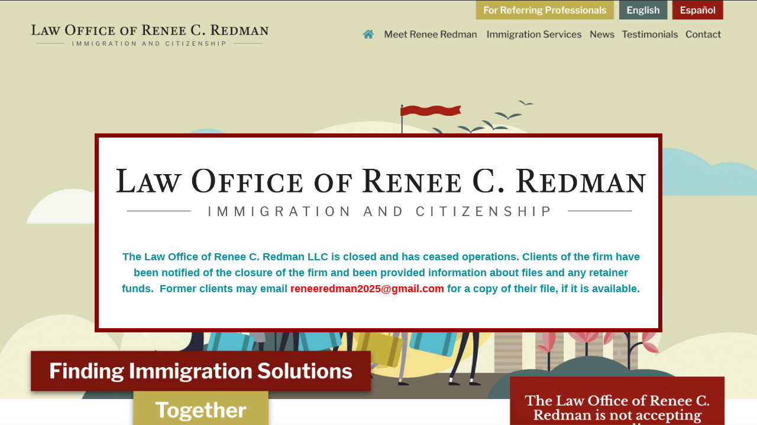

--- FILE ---
content_type: text/html; charset=UTF-8
request_url: https://www.reneeredmanlaw.com/dont-turn-away-refugees-again/
body_size: 1668
content:
<!DOCTYPE html>
<html class="sp-html 
			sp-seedprod sp-h-full" lang="en-US">
<head>
							

		


<!-- Open Graph -->
<meta property="og:url" content="https://www.reneeredmanlaw.com/dont-turn-away-refugees-again/" />
<meta property="og:type" content="website" />
						
<!-- Twitter Card -->
<meta name="twitter:card" content="summary" />
						
			<meta charset="UTF-8">
<meta name="viewport" content="width=device-width, initial-scale=1.0">
<!-- Default CSS -->
<link rel='stylesheet' id='seedprod-css-css'  href='https://www.reneeredmanlaw.com/wp-content/plugins/seedprod-coming-soon-pro-5/public/css/tailwind.min.css?ver=6.15.9' type='text/css' media='all' /> <link rel='stylesheet' id='seedprod-fontawesome-css'  href='https://www.reneeredmanlaw.com/wp-content/plugins/seedprod-coming-soon-pro-5/public/fontawesome/css/all.min.css?ver=6.15.9' type='text/css' media='all' /> 
	
	
	
	
			

	
	

	
<!-- Global Styles -->
<style>
	#sp-page{color:#272727} #sp-page .sp-header-tag-h1,#sp-page .sp-header-tag-h2,#sp-page .sp-header-tag-h3,#sp-page .sp-header-tag-h4,#sp-page .sp-header-tag-h5,#sp-page .sp-header-tag-h6{color:#000000}#sp-page h1,#sp-page h2,#sp-page h3,#sp-page h4,#sp-page h5,#sp-page h6{color:#000000; font-family:'Helvetica Neue', Arial, sans-serif;font-weight:400;font-style:normal} #sp-page a{color:#FF0000} #sp-page a:hover{color:#cc0000}#sp-page .btn{background-color:#000000}body{background-color:#FFFFFF !important; background-image:url('https://www.reneeredmanlaw.com/wp-content/uploads/sites/598/2025/07/renee-site.png');}
	
	
	@media only screen and (max-width: 480px) {
					 #sp-k9phgh {height:60px !important;} #sp-bh6305 {height:60px !important;} #sp-f2zf8h {text-align:center !important;} #sp-afvrt4 {height:60px !important;} .sp-text-wrapper-y1pf42,   #sp-y1pf42,   #y1pf42 {text-align:left !important;} #sp-pu4t2l {height:60px !important;}		
			}

	@media only screen and (min-width: 480px) {
			}

	

	</style>

<!-- JS -->
<script>

var seedprod_api_url = "https://api.seedprod.com/v4/";
		var seeprod_enable_recaptcha = 0;
	
</script>
	

	
		<script src="https://www.reneeredmanlaw.com/wp-content/plugins/seedprod-coming-soon-pro-5/public/js/sp-scripts.min.js" defer></script> 		
	
	<script src="https://www.reneeredmanlaw.com/wp-content/plugins/seedprod-coming-soon-pro-5/public/js/dynamic-text.js" defer></script> 	

	<script src="https://www.reneeredmanlaw.com/wp-includes/js/jquery/jquery.min.js"></script>
	</head>
<body data-rsssl=1 class="spBgcover sp-h-full sp-antialiased sp-bg-slideshow">
	
			<div id="sp-page" class="spBgcover sp-content-1" style="background-color: rgb(255, 255, 255); background-image: url('https://www.reneeredmanlaw.com/wp-content/uploads/sites/598/2025/07/renee-site.png'); font-family: 'Helvetica Neue', Arial, sans-serif; font-weight: 400;"><section id="sp-ks8a8s"   class="sp-el-section " style="width: 100%; max-width: 100%; padding: 10px;"><pre ></pre><div id="sp-mw5kuk"   class="sp-el-row sm:sp-flex sp-w-full  sp-m-auto sp-justify-between"><pre ></pre><div id="sp-vg7xbs"   class="sp-el-col  sp-w-full" style="width: calc(100% + 0px);"><pre ></pre><div id="sp-k9phgh"  class="sp-spacer" style="height: 196px;"></div></div></div><div id="sp-vw3kvy"   class="sp-el-row sm:sp-flex sp-w-full  sp-m-auto sp-justify-between" style="padding: 0px; border-width: 7px; border-style: solid; border-color: rgb(135, 2, 0); background-color: rgb(255, 255, 255); width: auto; max-width: 960px;"><pre ></pre><div id="sp-l4t93m"   class="sp-el-col  sp-w-full" style="width: calc(100% - 8px);"><pre ></pre><div id="sp-bh6305"  class="sp-spacer" style="height: 33px;"></div><figure id="sp-f2zf8h"  class="sp-image-wrapper sp-el-block" style="margin: 0px; text-align: center;"><div><span><img src="https://www.reneeredmanlaw.com/wp-content/uploads/sites/598/2022/05/logo_3x.png" alt="" width="1428" height="132"   srcset=" https://www.reneeredmanlaw.com/wp-content/uploads/sites/598/2022/05/logo_3x-150x132.png 150w, https://www.reneeredmanlaw.com/wp-content/uploads/sites/598/2022/05/logo_3x-300x28.png 300w, https://www.reneeredmanlaw.com/wp-content/uploads/sites/598/2022/05/logo_3x-1024x95.png 1024w, https://www.reneeredmanlaw.com/wp-content/uploads/sites/598/2022/05/logo_3x.png 1428w" class="sp-image-block-f2zf8h" style="width: 1428px;"></span></div></figure><div id="sp-afvrt4"  class="sp-spacer" style="height: 33px;"></div><div id="sp-y1pf42"    class="sp-css-target sp-text-wrapper sp-el-block sp-text-block-style sp-text-wrapper-y1pf42" style="font-size: 18px; margin: 0px; text-align: center;"><p style="color: #0792a0;"><b>The Law Office of Renee C. Redman LLC is closed and&nbsp;has ceased operations. Clients of the firm have been notified of the closure of the firm and been provided information about files and any retainer funds.&nbsp; Former clients may email&nbsp;<a href="mailto:reneeredman2025@gmail.com">reneeredman2025@gmail.com</a>&nbsp;for a copy of their file, if it is available.</b></p></div><div id="sp-pu4t2l"  class="sp-spacer" style="height: 33px;"></div></div></div></section></div>


<div class="tv">
	<div class="screen mute" id="tv"></div>
</div>

	
<script>
	
	var sp_subscriber_callback_url = "https:\/\/www.reneeredmanlaw.com\/wp-admin\/admin-ajax.php?action=seedprod_pro_subscribe_callback&_wpnonce=d172bfd71a";
	if(sp_subscriber_callback_url.indexOf(location.hostname) === -1 ){
		sp_subscriber_callback_url = "\/wp-admin\/admin-ajax.php?action=seedprod_pro_subscribe_callback&_wpnonce=d172bfd71a";
	}



	
	var sp_is_mobile = false;	
</script>

		</body>

</html>

	